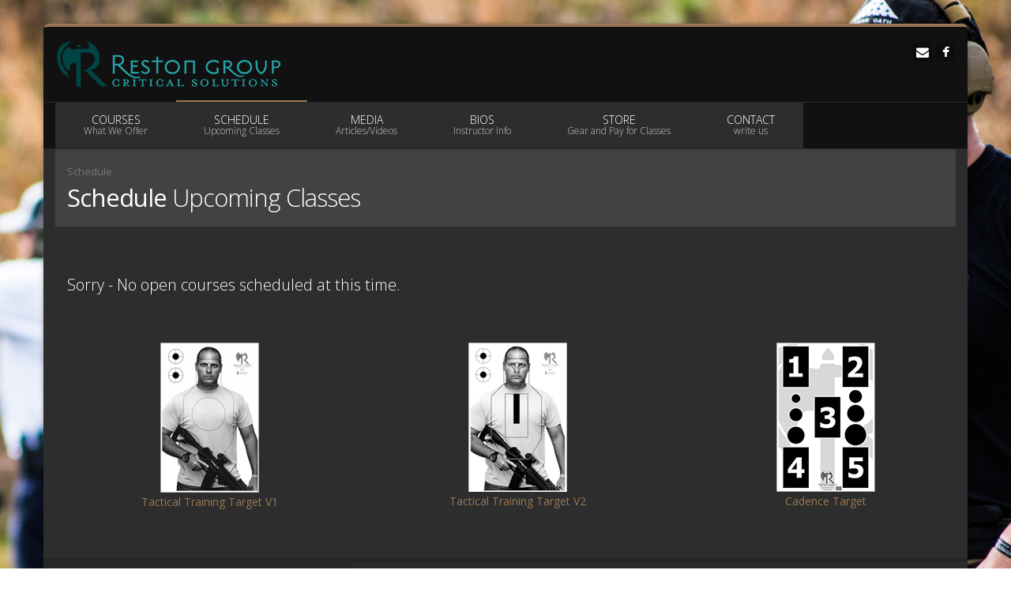

--- FILE ---
content_type: text/html; charset=utf-8
request_url: https://www.restongrouptraining.com/schedule.aspx
body_size: 5586
content:


<!DOCTYPE html>
<!--[if IE 8]> <html lang="en" class="ie8"> <![endif]-->  
<!--[if IE 9]> <html lang="en" class="ie9"> <![endif]-->  
<!--[if !IE]><!--> <html lang="en" xmlns="http://www.w3.org/1999/xhtml"> <!--<![endif]-->  

<head><meta charset="utf-8" /><title>
	Reston Group Training
</title><meta name="keywords" content="Jared Reston, Reston Group, Reston Group Training, Rifle Training, Pistol Training, Police Training, Firearms Training, Tactical Training" /><meta name="description" content="The Reston Group provides firearms and tactical training for working armed professionals." /><meta name="Author" content="Reston Group" />

		<!-- mobile settings -->
		<meta name="viewport" content="width=device-width, maximum-scale=1, initial-scale=1, user-scalable=0" />

		<!-- Favicon -->
		<link rel="shortcut icon" href="favicon.ico" />

		<!-- WEB FONTS -->
		<link href="https://fonts.googleapis.com/css?family=Open+Sans:300,400,700,800&amp;subset=latin,latin-ext,cyrillic,cyrillic-ext" rel="stylesheet" type="text/css" />

		<!-- CORE CSS -->
		<link href="assets/plugins/bootstrap/css/bootstrap.min.css" rel="stylesheet" type="text/css" /><link href="assets/css/font-awesome.css" rel="stylesheet" type="text/css" /><link href="assets/css/sky-forms.css" rel="stylesheet" type="text/css" /><link href="assets/css/weather-icons.min.css" rel="stylesheet" type="text/css" /><link href="assets/css/line-icons.css" rel="stylesheet" type="text/css" /><link href="assets/plugins/owl-carousel/owl.pack.css" rel="stylesheet" type="text/css" /><link href="assets/plugins/magnific-popup/magnific-popup.css" rel="stylesheet" type="text/css" /><link href="assets/css/animate.css" rel="stylesheet" type="text/css" /><link href="assets/css/flexslider.css" rel="stylesheet" type="text/css" />

		<!-- REVOLUTION SLIDER -->
		<link href="assets/css/revolution-slider.css" rel="stylesheet" type="text/css" /><link href="assets/css/layerslider.css" rel="stylesheet" type="text/css" />

		<!-- THEME CSS -->
		<link href="assets/css/essentials.css" rel="stylesheet" type="text/css" /><link href="assets/css/layout.css" rel="stylesheet" type="text/css" /><link href="assets/css/header-default.css" rel="stylesheet" type="text/css" /><link href="assets/css/footer-default.css" rel="stylesheet" type="text/css" /><link id="color_scheme" href="assets/css/color_scheme/brown.css" rel="stylesheet" type="text/css" /><link href="assets/css/layout-dark.css" rel="stylesheet" type="text/css" />

		<!-- Morenizr -->
		<script type="/text/javascript" src='assets/plugins/modernizr.min.js'></script>

		<!--[if lte IE 8]>
		<script src='~/assets/plugins/respond.js'></script>
		<![endif]-->

	
    
</head>

<!-- 
		Available body classes: 
			smoothscroll			= enable chrome browser smooth scroll
			grey 					= grey content background
			boxed 					= boxed style
			pattern1 ... pattern10 	= background pattern

		Background Image - add to body: 
			data-background="assets/images/boxed_background/1.jpg"

		Examples: 
			<body class="smoothscroll grey boxed pattern3">
			<body class="smoothscroll boxed" data-background="assets/images/boxed_background/1.jpg">
	-->
	<body class="smoothscroll boxed" data-background="img/restonbg2.jpg">
      
        
		<div id="wrapper"> 

			<div id="header"><!-- class="sticky" for sticky menu -->

				<!-- Top Bar -->
				<header id="topBar">
					<div class="container">

						<div class="pull-right fsize13 margin-top10 hide_mobile">

							<!-- mail , phone -->
							

							<div class="block text-right"><!-- social -->
                                <a href="mailto:jreston@restongrouptraining.com" class="social fa fa-envelope"></a> 
								<a href="http://www.facebook.com/pages/Reston-Group-LLC/175597929184930" target="_blank" class="social fa fa-facebook"></a>
								
							</div><!-- /social -->

						</div>

						<!-- Logo -->
						<a class="logo" href="default.aspx">
							<img src="img/Restong-Logo-Sideways.png" height="65" alt="" />
						</a>

					</div><!-- /.container -->
				</header>
				<!-- /Top Bar -->


				<!-- Top Nav -->
				<header id="topNav">
					<div class="container">

						<!-- Mobile Menu Button -->
						<button class="btn btn-mobile" data-toggle="collapse" data-target=".nav-main-collapse">
							<i class="fa fa-bars"></i>
						</button>
                        
						
						
						<!-- Top Nav -->
						<div class="navbar-collapse nav-main-collapse collapse">
							<nav class="nav-main">

								<!--
									NOTE
									
									For a regular link, remove "dropdown" class from LI tag and "dropdown-toggle" class from the href.
									Direct Link Example: 

									<li>
										<a href="#">HOME</a>
									</li>
								-->
								<ul id="topMain" class="nav nav-pills nav-main">
									<li class="dropdown ">
										<a class="dropdown-toggle" href="#">COURSES <span>What We Offer</span></a>
										<ul class="dropdown-menu">
                                            <li><a href="courses-ccd.aspx">Concealed Carry Deployment</a></li>
                                            <li><a href="courses-ppm.aspx">Practical Pistol Marksman</a></li>
                                            <li><a href="courses-rdspi.aspx">RDS Pistol Intro</a></li>
											<li><a href="courses-rdspile.aspx">RDS Pistol Intro - LE</a></li>
                                            <li><a href="courses-2dr.aspx">2-Day Rifle</a></li>
                                            <li><a href="courses-2dp.aspx">2-Day Pistol</a></li>
                                           
                                            <li><a href="courses-2dpg1.aspx">2-Day Performance Gun Fighting - Mod 1</a></li>
                                            <li><a href="courses-2dpg2.aspx">2-Day Performance Gun Fighting - Mod 2</a></li>
                                            <li><a href="courses-5dpg.aspx">5-Day Performance Gun Fighting</a></li>
                                            <li><a href="courses-2dhd.aspx">2-Day Room Clearing</a></li>
                                            <li><a href="courses-dasl1.aspx">Direct Action Sniper - Level 1</a></li>
                                            <li><a href="courses-2oras.aspx">2-Officer Response to Active Shooter</a></li>
                                            <li><a href="courses-overwatch.aspx">Event Overwatch</a></li>
											<li><a href="courses-dmspr.aspx">LE DM/SPR</a></li>
                                             <li><a href="courses-varsityspr.aspx">Varsity SPR</a></li>
                                            <li><a href="courses-hr.aspx">Hostage Rescue</a></li>
                                             <li><a href="courses-hrsw.aspx">High Risk Search Warrants</a></li>
                                            <li><a href="courses-waes.aspx">Winning an Armed Encounter Seminar</a></li>
                                            <li><a href="courses.aspx"><b>All Courses</b></a></li>
                                        </ul>
                                    </li>
									</li>
									<li class=" active">
										<a href="schedule.aspx">SCHEDULE <span>Upcoming Classes</span></a>
										
									</li>
									<li class="">
										<a  href="media.aspx">MEDIA <span>Articles/Videos</span></a>
										
											
									</li>
									<li class="">
										<a  href="bios.aspx">BIOS <span>Instructor Info</span></a>
										
									</li>
									
									<li class="">
										<a  href="http://store.restongrouptraining.com/">STORE<span>Gear and Pay for Classes</span></a>
									
									</li>
									<li class="">
										<a  href="contact.aspx">CONTACT <span>write us</span></a>
										
									</li>
								</ul>

							</nav>
						   
                        </div>
						<!-- /Top Nav -->
                        
					</div><!-- /.container -->
				</header>
				<!-- /Top Nav -->

			</div>
  <form method="post" action="./schedule.aspx" id="form1">
<div class="aspNetHidden">
<input type="hidden" name="__EVENTTARGET" id="__EVENTTARGET" value="" />
<input type="hidden" name="__EVENTARGUMENT" id="__EVENTARGUMENT" value="" />
<input type="hidden" name="__VIEWSTATE" id="__VIEWSTATE" value="/wEPDwULLTE4ODUzMDI5NjIPZBYCZg9kFgICAQ9kFgICAw9kFgICAQ9kFgRmDxYCHgRUZXh0BTg8aDQ+U29ycnkgLSBObyBvcGVuIGNvdXJzZXMgc2NoZWR1bGVkIGF0IHRoaXMgdGltZS48L2g0PmQCAg8WAh4LXyFJdGVtQ291bnRmZGQaxCsB/3HwBoIS+Pb5iFkzcsDdUuKw33jYZMQYnKsRDw==" />
</div>

<script type="text/javascript">
//<![CDATA[
var theForm = document.forms['form1'];
if (!theForm) {
    theForm = document.form1;
}
function __doPostBack(eventTarget, eventArgument) {
    if (!theForm.onsubmit || (theForm.onsubmit() != false)) {
        theForm.__EVENTTARGET.value = eventTarget;
        theForm.__EVENTARGUMENT.value = eventArgument;
        theForm.submit();
    }
}
//]]>
</script>


<script src="/WebResource.axd?d=rhx9QbqhRTW5Gv2VOHIbrMqplu2wB9Le22ns10_6RXlPgd6m47nzy53D2ulE_Im2Kh6vmmq2U7KW-JyAymN1b2F4RbXEclfrcErjS1QSM9U1&amp;t=638901289900000000" type="text/javascript"></script>


<script src="/ScriptResource.axd?d=cd7Yt-JKqSWgXjJX6fXNlV3zwz-JIeU_LzSBTdNaWakazdgKLvgB8hYPRl_U6M3HHMM4iYcW_mJmQZIdMQB5_lJ2UCgVEs9iKkiTEThXQfRjtUAlqUknfSv5nxiMnsGniBaW1fRWPAzJEU0vgj7cOVQ7kYeK6btHWK0JiG_Z1eE1&amp;t=5c0e0825" type="text/javascript"></script>
<script src="/ScriptResource.axd?d=ed5rQCr3Mzc4m4CR63vWv2k0ZElWhdvGXkTlygcQbS4nVRJcvKMO_l0X7qU9AIJD7EQ9FHWUz4yBPW9uyxunJASeJy1rd0BA1TU1QlanqgZgpuQ1lNpmOejMWTHDdxP457wl_R_-m8AVSadCXBBIDsQsQcpofyqzLKQnQ2Ot6z6yeyGnCMnnQ7HXsmHIiSHu0&amp;t=5c0e0825" type="text/javascript"></script>
<div class="aspNetHidden">

	<input type="hidden" name="__VIEWSTATEGENERATOR" id="__VIEWSTATEGENERATOR" value="8E87A3C4" />
</div>
            <script type="text/javascript">
//<![CDATA[
Sys.WebForms.PageRequestManager._initialize('ctl00$ScriptManager1', 'form1', [], [], [], 90, 'ctl00');
//]]>
</script>
  
        

    <!-- PAGE TOP -->
			<section class="page-title">
				<div class="container">

					<header>

						<ul class="breadcrumb"><!-- breadcrumb -->
							
							<li class="active">Schedule</li>
						</ul><!-- /breadcrumb -->

						<h2><!-- Page Title -->
							<strong>Schedule</strong> Upcoming Classes
						</h2><!-- /Page Title -->

					</header>

				</div>			
			</section>
			<!-- /PAGE TOP -->



		<!-- CONTENT -->
			<section>
				<div class="container">

					<div class="row">

					

						<div class="col-md-12">
                            
                            <h4>Sorry - No open courses scheduled at this time.</h4>						
	<!-- Timeline -->
	<div class="timeline">
		<div class="timeline-left">
                
                                   


		</div>
	</div>
	<!-- /Timeline -->
   

<div class="row">
    <div class="col-xs-4  col-sm-4 col-md-4" align="center">
        <a href="https://shop.actiontarget.com/content/rgt-1-reston-group-tactical-training-target-version-1.asp" target="_blank"><img alt="" class="img-responsive" src="img/RGT1.png"></a>
        <br /><a href="https://shop.actiontarget.com/content/rgt-1-reston-group-tactical-training-target-version-1.asp" target="_blank">Tactical Training Target V1</a>
    </div>
    <div class="col-xs-4 col-sm-4 col-md-4" align="center">
            <a href="https://shop.actiontarget.com/content/rgt-2-reston-group-tactical-training-target-version-2.asp" target="_blank"><img alt="" class="img-responsive" src="img/RGT2.png"></a>
        <br /><a href="https://shop.actiontarget.com/content/rgt-2-reston-group-tactical-training-target-version-2.asp" target="_blank">Tactical Training Target V2</a>
    </div>
    <div class="col-xs-4 col-sm-4 col-md-4" align="center">
            <a href="https://shop.actiontarget.com/content/rgt-cadence-reston-group-cadence-target.asp" target="_blank"><img alt="" class="img-responsive" src="img/RGT3.png"></a>
        <br /><a href="https://shop.actiontarget.com/content/rgt-cadence-reston-group-cadence-target.asp" target="_blank">Cadence Target</a>
    </div>
</div>


						</div>

					</div>

				</div>
			</section>
			<!-- /CONTENT -->








   </form>
			<!-- FOOTER -->
			<footer id="footer">
				<div class="container">

					<div class="row">

						<!-- col #1 -->
						<div class="logo_footer dark col-md-4">

							<img alt="" src="img/Restong-Logo-Sideways.png" height="65" class="logo" />

							<p class="block">
								
								Email: <a href="mailto:jreston@restongrouptraining.com">jreston@restongrouptraining.com</a> 
								
							</p>

							<p class="block"><!-- social -->
								<a href="http://www.facebook.com/pages/Reston-Group-LLC/175597929184930" target="_blank" class="social fa fa-facebook"></a>
								<a href="https://www.instagram.com/reston_group/" target="_blank" class="social fa fa-instagram"></a>
							</p><!-- /social -->
						</div>
						<!-- /col #1 -->

						

					</div>

				</div>

				<hr />

				<div class="copyright">
					<div class="container text-center fsize12">
						 All Right Reserved &copy;2014 Reston Group Training. &nbsp;
					</div>
				</div>
			</footer>
			<!-- /FOOTER -->

			<a href="#" id="toTop"></a>

		</div><!-- /#wrapper -->

		<!-- JAVASCRIPT FILES -->
		<script type="text/javascript" src='assets/plugins/jquery-2.1.1.min.js'></script>
		<script type="text/javascript" src='assets/plugins/jquery.isotope.js'></script>
		<script type="text/javascript" src='assets/plugins/masonry.js'></script>

		<script type="text/javascript" src='assets/plugins/bootstrap/js/bootstrap.min.js'></script>
		<script type="text/javascript" src='assets/plugins/magnific-popup/jquery.magnific-popup.min.js'></script>
		<script type="text/javascript" src='assets/plugins/owl-carousel/owl.carousel.min.js'></script>
		<script type="text/javascript" src='assets/plugins/knob/js/jquery.knob.js'></script>
		<script type="text/javascript" src='assets/plugins/flexslider/jquery.flexslider-min.js'></script>

		<!-- REVOLUTION SLIDER -->
		<script type="text/javascript" src='assets/plugins/revolution-slider/js/jquery.themepunch.tools.min.js'></script>
		<script type="text/javascript" src='assets/plugins/revolution-slider/js/jquery.themepunch.revolution.min.js'></script>
		<script type="text/javascript" src='assets/js/revolution_slider.js'></script>
		

		<script type="text/javascript" src='assets/js/scripts.js'></script>
        <script>
            (function (i, s, o, g, r, a, m) {
                i['GoogleAnalyticsObject'] = r; i[r] = i[r] || function () {
                    (i[r].q = i[r].q || []).push(arguments)
                }, i[r].l = 1 * new Date(); a = s.createElement(o),
                m = s.getElementsByTagName(o)[0]; a.async = 1; a.src = g; m.parentNode.insertBefore(a, m)
            })(window, document, 'script', '//www.google-analytics.com/analytics.js', 'ga');

            ga('create', 'UA-59988226-1', 'auto');
            ga('send', 'pageview');

        </script>		
	</body>

</html>
    

--- FILE ---
content_type: text/css
request_url: https://www.restongrouptraining.com/assets/css/footer-default.css
body_size: 687
content:
/** Footer
 **************************************************************** **/
#footer {
	color:#777;
	display:block;
	vertical-align:bottom;
	background-color:#2B2B2B;
	border-top:#252525 5px solid;
	z-index:101;
}
#footer.bottom {
	position:absolute;
	left:0; right:0;
	bottom:0;
}
#footer a.copyright {
	color:#777;
	padding:0;
}
#footer .logo {
	display:block;
	margin-bottom:10px;
}
#footer .spaced {
	padding:60px 15px;
}
#footer .logo_footer {
	padding:10px 15px;
}
#footer .dark {
	height:190px;
	background-color:#252525;
}

#footer h2,
#footer h3,
#footer h4 {
	color:#fff;
}

#footer .copyright {
	background-color:#252525;
	padding:20px 0;
}


#footer hr {
	border:0; margin:0; padding:0;
	border-top:#1a1a1a 1px solid;
	border-bottom:#3d3d3d 1px solid;
}

#footer li {
	position:relative;
	padding:6px 0;
	border-bottom: 1px solid rgba(255,255,255,0.1);
}

#footer li:after {
	width: 100%;
	content: "";
	border-bottom: 1px solid #1a1a1a;
	position: absolute;
	bottom: 0;
	left: 0;
}
#footer li a {
	color:#777;
	text-decoration:none;
	font-size:14px;

	-webkit-transition: all .2s ease 0s;
	   -moz-transition: all .2s ease 0s;
		 -o-transition: all .2s ease 0s;
			transition: all .2s ease 0s;
}
#footer li a:hover {
	color:#fff;
}
#footer li small {
	font-size:11px;
}
#footer li small.ago {
	color:#666;
}
#footer .input-group-btn .btn, 
#footer .input-group .btn,
#footer .form-control {
	border:0;
	height:38px;
	margin-top:0;
}
#footer .input-group-btn .btn {
	-webkit-border-top-right-radius: 6px;
	-webkit-border-bottom-right-radius: 6px;
	-moz-border-radius-topright: 6px;
	-moz-border-radius-bottomright: 6px;
	border-top-right-radius: 6px;
	border-bottom-right-radius: 6px;
}

#footer input.form-control {
	-webkit-border-top-left-radius: 6px;
	-webkit-border-bottom-left-radius: 6px;
	-moz-border-radius-topleft: 6px;
	-moz-border-radius-bottomleft: 6px;
	border-top-left-radius: 6px;
	border-bottom-left-radius: 6px;
}
#footer form {
	padding:0;
}


/* simple list */
#footer ul.nobordered li:after,
#footer ul.nobordered li {
	border-bottom:0;
	padding:0;
}
#footer ul.nobordered li a {
	padding:3px 0;
}
#footer ul.nobordered li a>i.fa{
	padding-right:6px;
}

/** Responsive
 **************************************************************** **/
@media only screen and (max-width: 768px) {
	#footer .spaced {
		padding:20px 15px;
	}
	#footer .dark {
		height:auto;
	}
}
@media only screen and (max-width: 990px) {
	#footer {
		border-top:#2B2B2B 1px solid;
	}

}

--- FILE ---
content_type: text/css
request_url: https://www.restongrouptraining.com/assets/css/color_scheme/brown.css
body_size: 1473
content:
/**
	@Brown		#AB8B64
	@Dark Brown	#987852
*/

a,
.tp-caption a {
	color:#AB8B64;
}

#footer li a:hover,
#footer a:hover,
a, a:hover, a:active,
#topNav ul.nav li li a:hover,
.tp-caption a:hover,
.featured-box-minimal h4,
.glyphicon, .wi,
p.dropcap:first-letter,
ul.side-nav a:hover,
ul.side-nav ul li.active>a,
.li, div.owl-carousel .caption,
.pagination>li>a, 
.pagination>li>span,
.pagination > li > a:hover,
.pagination > li > span:hover,
.pagination > li > a:focus,
.pagination > li > span:focus,
div.mega-price-table .pricing:hover h4,
div.mega-price-table .pricing-table i.fa, /* icons */
#blog a>span,
#blog h1>span,
.cartContent a.remove_item:hover,
.owl-carousel.featured a.figure>span>i,
.btn-link,
.styleColor {
	color:#987852;
}

p.dropcap.color:first-letter,
span.badge,
#toTop:hover,
#bar, .slider-handle,
div.featured-box i.fa,
i.featured-icon,
.progress-bar-primary,
.modal-header,
.timeline .timeline-left .item:before,
.timeline .timeline-right .item:before,
.timeline .timeline-centered .item.pull-right:before,
.timeline .timeline-centered .item.pull-left:before,
div.mega-price-table .pricing-title, 
div.mega-price-table .pricing-head,
div.mega-price-table .pricing.popular,
#topNav ul.nav>li:hover>a:before, 
#topNav ul.nav>li.active>a:before,
.styleBackgroundColor {
	background-color:#987852;
}

/* icons , boxes */
i.featured-icon:after,
div.featured-box.nobg.border-only i.fa {
	color:#987852;
	border-color:#987852;
}
section.product-view-colors a:hover,
section.product-view-colors a.active,
i.featured-icon {
	border-color:#987852;

}
i.featured-icon.empty {
	color:#987852 !important;
	border-color:#987852;
}

/* Top Nav */
#topNav ul.nav .dropdown-menu>li.active>a, 
#topNav ul.nav .dropdown-menu>li:hover>a, 
#topNav ul.nav .dropdown-menu>li:focus>a {
	color:#fff !important;
	background-color:#987852;
}

#topNav ul.dropdown-menu>li:hover>a.dropdown-toggle:after { /* arrow sub-submenu */
	color:#fff;
}

/* Primary Button */
.btn-primary {
	border-color:#AB8B64;
	background-color:#AB8B64;
}

.btn-white {
	color:#987852 !important;
}

.pagination>.active>a, 
.pagination>.active>span, 
.pagination>.active>a:hover, 
.pagination>.active>span:hover, 
.pagination>.active>a:focus, 
.pagination>.active>span:focus,
.btn-primary:hover, 
.btn-primary:focus, 
.btn-primary:active, 
.btn-primary.active, 
.open .dropdown-toggle.btn-primary,
.daterangepicker td.active, 
.daterangepicker td.active:hover,
.btn-primary:hover,
.btn-primary:active,
.btn-primary:focus {
	border-color:#987852;
	background-color:#987852;
}


/* embed title */
section header em,
h1>em, h2>em, h3>em, h4>em, h5>em, h6>em {
	font-style:normal;
	color:#987852;
}

/* Top Nav active/hover */
#topNav ul.nav>li.mega-menu>ul li:hover>a,
#topNav ul.nav>li.mega-menu>ul li.active>a,
#topNav ul.nav>li:hover:before,
#topNav ul.nav>li.active:before {
	background-color: #987852;
}
/* Top Nav color active */
#topNav .nav-pills.colored>li.active>a, 
#topNav .nav-pills.colored>li.active>a:hover, 
#topNav .nav-pills.colored>li.active>a:focus {
	color:#fff;
	background-color:#987852;
}

/* Misc */
.styleBackgroundColor,
.featured-box-minimal i.fa {
	background-color:#987852;
}

ul.list-icon li:before {
	color:#987852;
	font-size:16px;
}
body.boxed #topBar {
	border-top:#987852 4px solid;
}

.panel-epona {
	border:#987852 1px solid;
}

.panel-epona>.panel-heading {
	background-color:#987852;
	color:#fff;
}

/* Slider Captions */
.tp-caption.block_styleColor {
	background-color: #987852;
	color:#fff;
}
.tp-caption.block_white {
	color:#987852;
}

/* flex slider */
.flexslider.flexFull .flex-direction-nav a:hover, 
.flexslider.flexContent .flex-direction-nav a:hover {
	background-color: #987852;
	color:#fff;
}

/* essentials rewrite */
.alert.alert-default {
	border-left:#987852 3px solid;
}

/* item box */
.item-box .item-hover .overlay {
	background-color:rgba(171,139,100,0.6);
}



/* 
	Sky Forms
*/
/**/
/* normal state */
/**/
.sky-form .toggle i:before {
	background-color: #987852;	
}
.sky-form .button {
	background-color: #987852;
}


/**/
/* checked state */
/**/
.sky-form .radio input + i:after {
	background-color: #987852;	
}
.sky-form .checkbox input + i:after {
	color: #987852;
}
.sky-form .radio input:checked + i,
.sky-form .checkbox input:checked + i,
.sky-form .toggle input:checked + i {
	border-color: #987852;	
}
.sky-form .rating input:checked ~ label {
	color: #987852;	
}



--- FILE ---
content_type: text/plain
request_url: https://www.google-analytics.com/j/collect?v=1&_v=j102&a=971202641&t=pageview&_s=1&dl=https%3A%2F%2Fwww.restongrouptraining.com%2Fschedule.aspx&ul=en-us%40posix&dt=Reston%20Group%20Training&sr=1280x720&vp=1280x720&_u=IEBAAEABAAAAACAAI~&jid=948767664&gjid=1915284966&cid=1077555295.1769915016&tid=UA-59988226-1&_gid=1365920376.1769915016&_r=1&_slc=1&z=321974181
body_size: -454
content:
2,cG-XXH8SHTDWX